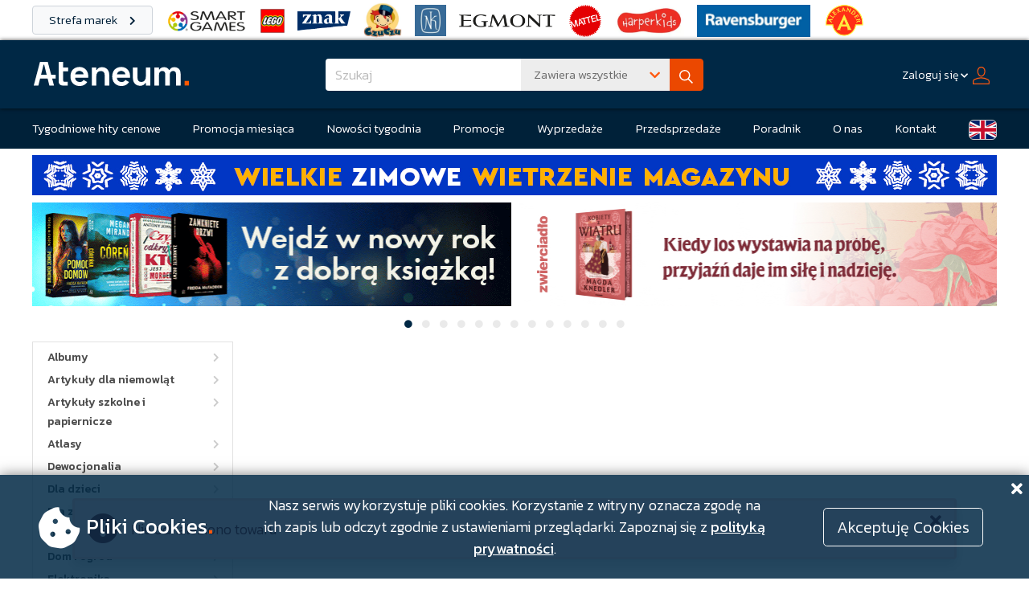

--- FILE ---
content_type: text/html; charset=ISO-8859-2
request_url: https://ateneum.net.pl/pozycja.php?id=196895
body_size: 9848
content:
<!DOCTYPE html>
<html>
    <head>
        <title>Dystrybucja Ateneum</title>
                <meta name="Keywords" content="Ateneum, dystrybucja, hurtownia książek, hurtownia podręczników, hurtownia zabawek, hurtownia gier planszowych, dystrybutor książek, dystrybutor podręczników, dystrybutor zabawek, dystrybutor gier planszowych, książki, podręczniki, gry, zabawki">
        <meta name="Description" content="Ateneum to największy polski dystrybutor książek, gier planszowych, zabawek i artykułów papierniczych. U nas znajdziesz wszystko, czego potrzebuje księgarnia, sklep branżowy czy biblioteka. Zachęcamy do zapoznania się z ofertą Ateneum!">
        <meta property="og:site_name" content="Ateneum.pl">
        <meta property="og:url" content="https://ateneum.net.pl/pozycja.php?id=196895">
        <meta property="og:title" content="Dystrybucja Ateneum">
        <meta property="og:description" content="Ateneum to największy polski dystrybutor książek, gier planszowych, zabawek i artykułów papierniczych. U nas znajdziesz wszystko, czego potrzebuje księgarnia, sklep branżowy czy biblioteka. Zachęcamy do zapoznania się z ofertą Ateneum!">
        <meta property="og:image" content="https://www.ateneum.pl/images/newBrand/ateneum_FBavatar_480x360.png">
        <meta property="og:image:secure_url" content="https://www.ateneum.pl/images/newBrand/ateneum_FBavatar_480x360.png">
        <meta property="og:image:type" content="image/jpg">
        <meta property="og:image:width" content="480">
        <meta property="og:image:height" content="360">
        <meta name="Author" content="ollafus">
        <meta http-equiv="Content-Type" content="text/html; charset=iso-8859-2">
        <link rel="apple-touch-icon" sizes="57x57" href="/images/newBrand/fawicon/apple-icon-57x57.png">
        <link rel="apple-touch-icon" sizes="60x60" href="/images/newBrand/fawicon/apple-icon-60x60.png">
        <link rel="apple-touch-icon" sizes="72x72" href="/images/newBrand/fawicon/apple-icon-72x72.png">
        <link rel="apple-touch-icon" sizes="76x76" href="/images/newBrand/fawicon/apple-icon-76x76.png">
        <link rel="apple-touch-icon" sizes="114x114" href="/images/newBrand/fawicon/apple-icon-114x114.png">
        <link rel="apple-touch-icon" sizes="120x120" href="/images/newBrand/fawicon/apple-icon-120x120.png">
        <link rel="apple-touch-icon" sizes="144x144" href="/images/newBrand/fawicon/apple-icon-144x144.png">
        <link rel="apple-touch-icon" sizes="152x152" href="/images/newBrand/fawicon/apple-icon-152x152.png">
        <link rel="apple-touch-icon" sizes="180x180" href="/images/newBrand/fawicon/apple-icon-180x180.png">
        <link rel="icon" type="image/png" sizes="192x192"  href="/images/newBrand/fawicon/android-icon-192x192.png">
        <link rel="icon" type="image/png" sizes="32x32" href="/images/newBrand/fawicon/favicon-32x32.png">
        <link rel="icon" type="image/png" sizes="96x96" href="/images/newBrand/fawicon/favicon-96x96.png">
        <link rel="icon" type="image/png" sizes="16x16" href="images/newBrand/fawicon/favicon-16x16.png">
        <link rel="manifest" href="/images/newBrand/fawicon/manifest.json">
        <meta name="msapplication-TileColor" content="#ffffff">
        <meta name="msapplication-TileImage" content="/ms-icon-144x144.png">
        <meta name="theme-color" content="#ffffff">
        <link rel="stylesheet" href="https://fonts.googleapis.com/css?family=Kanit|Kanit:100,200,300,400,500">
        <link rel="stylesheet" type="text/css" href="/fontawesome/css/all.css">
        <link rel="stylesheet" type="text/css" href="/css/jquery-ui.css">
        <link rel="stylesheet" type="text/css" href="/css/bootstrap.css?v=29">
        <link rel="stylesheet" type="text/css" href="/css/style.css?v=127">
        <script  nonce="dD2nl5hMuJKfH2Hr4DNBOw=="  src="/js/jquery-3.7.1.js"></script>
                
        <script  nonce="dD2nl5hMuJKfH2Hr4DNBOw=="  type="text/javascript" src="/js/bootstrap.bundle.js"></script>

                <script  nonce="dD2nl5hMuJKfH2Hr4DNBOw=="  type="text/javascript" src="/js/cookieAlert.js?v=3"></script>
        <script  nonce="dD2nl5hMuJKfH2Hr4DNBOw=="  type="text/javascript" src="/js/alertsLive.js?=8"></script>
        <script  nonce="dD2nl5hMuJKfH2Hr4DNBOw=="  type="text/javascript" src="/js/jquery-ui.3.min.js"></script>
        <script  nonce="dD2nl5hMuJKfH2Hr4DNBOw=="  type="text/javascript" src="/js/jquery.lazy.min.js"></script>
        <script  nonce="dD2nl5hMuJKfH2Hr4DNBOw=="  type="text/javascript" src="/js/modal.js"></script>
        <script  nonce="dD2nl5hMuJKfH2Hr4DNBOw=="  type="text/javascript" src="/js/kategorie.js?v=3"></script>
        <script  nonce="dD2nl5hMuJKfH2Hr4DNBOw=="  type="text/javascript" src="/js/mainSearch.js"></script>
        
        <script  nonce="dD2nl5hMuJKfH2Hr4DNBOw=="  type="text/javascript">
            $(function(){
                $('img.lazy').Lazy({
                    effect: "fadeIn",
                    threshold: 200,
                    onError: function(element) {
                        $(element).attr('src', '/images/no_photo.png').css('opacity', '0.15');
                    }
                });

                $('#modal1').on('click', (event) => {
                    closeModal();
                });
            });

            function repairModal(element){
                return;
            }
        </script>
        <script  nonce="dD2nl5hMuJKfH2Hr4DNBOw=="  type="text/javascript">
            jQuery(function($){
                $.datepicker.regional['pl'] = {
                    closeText: 'Zamknij',
                    prevText: '&#x3c;Poprzedni',
                    nextText: 'Następny&#x3e;',
                    currentText: 'Dziś',
                    monthNames: ['Styczeń','Luty','Marzec','Kwiecień','Maj','Czerwiec','Lipiec','Sierpień','Wrzesień','Październik','Listopad','Grudzień'],
                    monthNamesShort: ['Sty','Lu','Mar','Kw','Maj','Cze','Lip','Sie','Wrz','Pa','Lis','Gru'],
                    dayNames: ['Niedziela','Poniedziałek','Wtorek','Środa','Czwartek','Piątek','Sobota'],
                    dayNamesShort: ['Nie','Pn','Wt','Śr','Czw','Pt','So'],
                    dayNamesMin: ['N','Pn','Wt','Śr','Cz','Pt','So'],
                    weekHeader: 'Tydz',
                    dateFormat: 'dd.mm.yy',
                    firstDay: 1,
                    isRTL: false,
                    showMonthAfterYear: false,
                    yearSuffix: ''};
                $.datepicker.setDefaults($.datepicker.regional['pl']);
                });
        </script>
        <script  nonce="dD2nl5hMuJKfH2Hr4DNBOw=="  type="text/javascript">
            jQuery(document).ready(function () {

                
                var show_rozrachunki = 0;
                var html = '';
                var show_rodo_alert = 0;
                var html_rodo = '';

                if (show_rozrachunki) {
                    jQuery('#modal_rozrachunki').html('<div style="padding:30px 50px 70px 70px; text-align:left; background-color: rgba(255, 0, 0, 0.75); font-size:15px; color: #FCFCFC; font-family:arial;">' + html + '<input id="zamknij" class="zamknij" type = "button" value = "Zamknij" style="padding:10px 30px 10px 30px; font-size:12px; background-color: rgba(255, 0, 0, 0); color:#ffffff;"/></div>');
                    jQuery('#modal_rozrachunki').dialog({
                        modal: true,
                        width: 800,
                        minHeight: "auto"
                    });
                    jQuery("#modal_rozrachunki").dialog('open').siblings('.ui-dialog-titlebar').remove();
                    jQuery(".zamknij").click(function (event) {
                        jQuery('#modal_rozrachunki').dialog('close');
                    });
                } else if (show_rodo_alert) {

                    var viewportWidth = window.innerWidth - 20;
                    var viewportHeight = window.innerHeight - 20;
                    if (viewportWidth > 1000)
                        viewportWidth = 1000;
                    if (viewportHeight > 500)
                        viewportHeight = 500;

                    jQuery('#modal_rodo').html('<div style="padding:30px 50px 30px 70px; text-align:left; font-size:14px;  font-family:arial;"><input class="zamknij" type = "button" value = "Zamknij" style="padding:10px 30px 10px 30px; font-size:12px; background-color: rgba(255, 0, 0, 0);float: right;width:200px;"></br></br></br>'
                            + html_rodo + '</div>');
                    jQuery('#modal_rodo').dialog({
                        height: "auto",
                        width: viewportWidth,
                        modal: true,

                        position: {
                            my: "center",
                            at: "center",
                            of: window,
                            collision: "none"
                        }
                        , create: function (event, ui) {
                            jQuery(event.target).parent().css('position', 'fixed');
                        }

                    });
                    jQuery("#modal_rodo").dialog('open').siblings('.ui-dialog-titlebar').remove();
                    jQuery(".zamknij").click(function (event) {
                        jQuery('#modal_rodo').dialog('close');
                    });

                    var checker = document.getElementById('checkme');
                    var sendbtn = document.getElementById('zamknij');
                    checker.onchange = function () {
                        sendbtn.disabled = !this.checked;
                    };
                }

                
            });
        </script>
            </head>
    <script async src="https://www.googletagmanager.com/gtag/js?id=G-44DK2FS38Z"></script>
    <script  nonce="dD2nl5hMuJKfH2Hr4DNBOw=="  >
        window.dataLayer = window.dataLayer || [];
        function gtag(){dataLayer.push(arguments);}
        gtag('js', new Date());

        gtag('config', 'G-44DK2FS38Z');
    </script>
    <body>

        
        <div id="alert-section">

            
                <div class="alert alert-danger alert-dismissible shadow fade" role="alert">
                    <div class="alert-content fw-normal d-flex flex-row align-content-between align-items-center">
                        <div class="pe-2 alert-icon">
                                                            <i class="fas fa-exclamation-circle fa-3x"></i>
                                                    </div>

                        
                            <div class="ps-2 alert-message">
                                <p class="f-18 fw-light m-0">Nie odnaleziono towaru</p>
                            </div>

                        
                        <div class="alert-close">
                            <a class="alert-link l-14 f-20 d-block" data-bs-dismiss="alert" aria-label="Close">
                                <i class="fas fa-times"></i>
                            </a>
                        </div>
                    </div>
                </div>

            
        </div>

        <div id="modal_rozrachunki" style="font-size:12px;"></div>
        <div id="modal_rodo" style="font-size:12px;"></div>
        <div id="modal_sphinx" style="font-size:12px;"></div>
        <div id="modal_info"></div>
        <div id="modal1" class="modal"></div>
        <div class="brands-bar brands-bar-top">
            <div class="site-wrapper d-flex align-items-center mb-2">
                <a class="brand-bar-label btn btn-light" href="/strefa-marek.php">
                    Strefa marek <i class="fa fa-chevron-right"></i>
                </a>
                <a class="brand-logo-link-wrapper" href="/list.php?brand-site=smart-games&search=Smart+Games&man=10208">
                    <img class="img-fluid" src="/images/strefa-marek/smart-games/smartgames-logo_45.png">
                </a>
                <a class="brand-logo-link-wrapper" href="/list.php?brand-site=lego&man=131634">
                    <img class="img-fluid" src="/images/strefa-marek/lego/lego-logo_40.png">
                </a>
                <a class="brand-logo-link-wrapper" href="/list.php?brand-site=znak&man=9810">
                    <img class="img-fluid" src="/images/strefa-marek/znak/logo-znak-desktop.png">
                </a>
                <a class="brand-logo-link-wrapper" href="/list.php?brand-site=czu-czu&amp;man=7700">
                    <img class="img-fluid" src="/images/strefa-marek/czu-czu/czuczu_logo_mini.png" style="max-height: 45px;">
                </a>
                <a class="brand-logo-link-wrapper" href="/list.php?brand-site=nasza-ksiegarnia&man=8846">
                    <img class="img-fluid" src="/images/strefa-marek/nasza-ksiegarnia/nk-logo-mini.jpg" style="max-height: 39px;">
                </a>
                <a class="brand-logo-link-wrapper" href="/list.php?brand-site=egmont&man=7980">
                    <img class="img-fluid" src="/images/strefa-marek/egmont/egmont.png" style="max-height: 16px;">
                </a>
                <a class="brand-logo-link-wrapper" href="/list.php?brand-site=mattel&man=8712">
                    <img class="img-fluid" src="/images/strefa-marek/mattel/Mattel_logo.png" style="max-height: 40px;">
                </a>
                <a class="brand-logo-link-wrapper" href="/list.php?brand-site=harper-kids&man=33736">
                    <img class="img-fluid" src="/images/strefa-marek/harper/harper-mini-logo.png" style="max-height: 40px;">
                </a>
                <a class="brand-logo-link-wrapper" href="/list.php?brand-site=ravensburger&man=9186">
                    <img class="img-fluid" src="/images/strefa-marek/ravensburger/raven-mini-logo.jpg" style="max-height: 40px;">
                </a>
                <a class="brand-logo-link-wrapper" href="/list.php?brand-site=alexander&man=7475">
                    <img class="img-fluid" src="/images/strefa-marek/alexander/alexander-logo-mini.png" style="max-height: 48px;">
                </a>
            </div>
        </div>
        <div id="header-main">
            <div class="site-wrapper header-wrapper">
                <div class="header-side-box">
                    <a href="/index.php">
                        <img id="main-logo" alt="logo firmy" src="/img/logo.svg">
                    </a>
                </div>
                <div class="header-center-box">

                    
                        <form name="wyszukiwarka" action="/list.php" method="GET">
                            <div  id="search-box" class="w-100 position-relative">
                                <div class="dropdown input-group w-100 h-100">
                                    <input id="searchString" autocomplete="off" type="text" name="search" class="form-control border-0 no-focus-border fw-light f-17 above-dropdowns arrow-control" placeholder="Szukaj" tabindex="1">
                                    <button class="btn search-option-button search-dropdown-size border-0 text-secondary text-start fw-light no-focus-border f-15 above-dropdowns" data-bs-offset="-2,-12" type="button" data-bs-toggle="dropdown" aria-expanded="false">
                                        <span class="float-start ms-1" id="sph-match-button-text">Zawiera wszystkie</span>
                                        <span class="float-end text-primary"><i class="fas fa-chevron-down l-23"></i></span>
                                    </button>
                                    <ul class="dropdown-menu dropdown-menu-end shadow search-dropdown-size border-0 rounded-0 f-15">
                                        <div class="search-options">
                                            <li class="d-none"><a class="search-match-option dropdown-item text-secondary fw-light" data-match="all">Zawiera wszystkie</a></li>
                                            <li class=""><a class="search-match-option dropdown-item text-secondary fw-light" data-match="any">Zawiera którykolwiek</a></li>
                                            <li class=""><a class="search-match-option dropdown-item text-secondary fw-light" data-match="phrase">Zawiera frazę</a></li>
                                        </div>
                                        <li><hr class="dropdown-divider"></li>
                                        <li>
                                            <div class="form-check ms-3">
                                                <input class="form-check-input no-focus-border"  name="description" id="description-check" type="checkbox">
                                                <label class="form-check-label text-secondary fw-light f-15" for="description-check">W opisach</label>
                                            </div>
                                        </li>
                                    </ul>
                                    <button class="btn btn-primary" type="submit" id="button-addon1">
                                        <img src="/img/ico-search.svg">
                                    </button>
                                </div>
                                <div class="livesearch-dropdown shadow" style="display: none; opacity: 0;"></div>
                            </div>
                            <input id="match-mode" name="sph_match" value="all" type="hidden">
                        </form>

                    
                </div>

                
                <div class="header-side-box justify-content-end flex-nowrap">
                    <div>
                        <div class="dropdown">
                            <button class="btn text-white fw-light f-14 px-1 mx-1" id="login-dropdown-button" data-bs-toggle="dropdown" aria-expanded="false">
                                <span class="underline">Zaloguj się</span>&nbsp;<i class="fas fa-chevron-down fa-xs"></i>&nbsp;&nbsp;<img src="/img/ico-profile.svg">
                            </button>
                            <ul class="dropdown-menu shadow dropdown-menu-end bg-white border-light rounded-0 lh-base p-0 header-dropdown" aria-labelledby="login-dropdown-button">
                                <li>
                                    <div class="p-2 pt-4">
                                        <form name="logform" method="post" action="/loguj.php">
                                            <input name="user" class="form-control form-control-sm mb-2 w-100 f-16 fw-light" autocomplete="off" type="text" placeholder="login">
                                            <input name="pass" class="form-control form-control-sm mb-2 w-100 f-16 fw-light" autocomplete="off" type="password" placeholder="hasło">
                                            <a class="d-block fw-light f-14 mb-2 fw-light text-muted" href="/reminder.php">Nie pamiętam hasła</a>
                                            <button class="btn btn-primary fw-light w-100">Zaloguj się<i class="fas fa-chevron-right"></i></button>
                                            <a class="btn btn-secondary w-100 fw-light mt-2 f-14" href="/rejestracja.php">
                                                Nie masz konta?<br><strong>Zarejestruj się!</strong>
                                            </a>
                                        </form>
                                    </div>
                                </li>
                            </ul>
                        </div>
                    </div>
                </div>

                
            </div>
        </div>

        
        <div id="header">
            <div class="header-menu">
                <div class="site-wrapper">
                    <ul class="navbar-menu">
                        <li class="navbar-item">
                            <a href="/list.php?catw=4" class="navbar-link">Tygodniowe hity cenowe</a>
                        </li>
                        <li class="navbar-item">
                            <a href="/promocja-miesiaca.php" class="navbar-link">Promocja miesiąca</a>
                        </li>
                        <li class="navbar-item">
                            <a href="/list.php?catw=1154" class="navbar-link">Nowości tygodnia</a>
                        </li>
                        <li class="navbar-item">
                            <a href="/strona.php?id=26" class="navbar-link">Promocje</a>
                        </li>
                        <li class="navbar-item">
                            <a href="/strona.php?id=66" class="navbar-link">Wyprzedaże</a>
                        </li>
                        <li class="navbar-item">
                            <a href="/list.php?catw=8" class="navbar-link">Przedsprzedaże</a>
                        </li>
                        <li class="navbar-item">
                            <a href="/strona.php?id=146" class="navbar-link">Poradnik</a>
                        </li>
                        <li class="navbar-item">
                            <a href="/bio.php" class="navbar-link">O nas</a>
                        </li>
                        <li class="navbar-item">
                            <a href="/kontakt.php" class="navbar-link">Kontakt</a>
                        </li>
                        <li class="navbar-item">
                            <a href="/bio.php?lang=en" class="btn-uk-flag"></a>
                        </li>
                    </ul>
                </div>
            </div>
        </div>

        
                <div id="page-container">
            <div id="site-vertical-wrapper">

                
                    
                    <div id="additional-banners-section" class="site-wrapper">

                        
                        <div class="additional-banner-container text-center mb-2">
                            <a href="/list.php?catw=6009">
                                                                    <img src="/images/Wietrzenie-magazynu-1000x50.jpg" class="additional-banner small-screen w-100 lazy">
                                                                                                    <img src="/images/Wietrzenie-magazynu-1200x50.jpg" class="additional-banner wide-screen w-100 lazy">
                                                            </a>
                        </div>

                        
                    </div>

                    
                    
                    <div id="banner-section">
                        <div id="banner-carousel-container" class="site-wrapper">
                            <div id="banner-carousel" class="carousel slide" data-bs-ride="carousel">
                                <div class="carousel-inner">

                                    
                                                                        <div class="carousel-item active">
                                        <div class="row justify-content-center">
                                    
                                            <div class="col-6 text-center horizontal-banner-container pe-1">
                                                <a href="/list.php?sort=7&catw=6062" >
                                                    <img src="/img/load.gif" data-src="/images/bannery/ateneum_na-19_01_595x130.png" class="horizontal-banner d-inline-block w-100 lazy" alt="...">
                                                </a>
                                            </div>

                                    
                                    
                                    
                                            <div class="col-6 text-center horizontal-banner-container ps-1">
                                                <a href="/list.php?search=%B6cie%BFkami+nadziei&sph_match=all" >
                                                    <img src="/img/load.gif" data-src="/images/bannery/Kobiety_z595x130 (3).jpg" class="horizontal-banner d-inline-block w-100 lazy" alt="...">
                                                </a>
                                            </div>

                                                                            </div>
                                    </div>
                                    
                                    
                                                                        <div class="carousel-item">
                                        <div class="row justify-content-center">
                                    
                                            <div class="col-6 text-center horizontal-banner-container pe-1">
                                                <a href="/pozycja.php?id=751770" >
                                                    <img src="/img/load.gif" data-src="/images/bannery/Monolok 595 copy.png" class="horizontal-banner d-inline-block w-100 lazy" alt="...">
                                                </a>
                                            </div>

                                    
                                    
                                    
                                            <div class="col-6 text-center horizontal-banner-container ps-1">
                                                <a href="/list.php?stn=off&sort=7&man=9806&search=zielona+sowa&sph_match=all" >
                                                    <img src="/img/load.gif" data-src="/images/bannery/595_130_zs_01_26.jpg" class="horizontal-banner d-inline-block w-100 lazy" alt="...">
                                                </a>
                                            </div>

                                                                            </div>
                                    </div>
                                    
                                    
                                                                        <div class="carousel-item">
                                        <div class="row justify-content-center">
                                    
                                            <div class="col-6 text-center horizontal-banner-container pe-1">
                                                <a href="/list.php?sort=7&search=stanislaw+lubienski" >
                                                    <img src="/img/load.gif" data-src="/images/bannery/Drugie_zycie_czarnego_kota_PP_595x130.jpg" class="horizontal-banner d-inline-block w-100 lazy" alt="...">
                                                </a>
                                            </div>

                                    
                                    
                                    
                                            <div class="col-6 text-center horizontal-banner-container ps-1">
                                                <a href="/pozycja.php?id=751616" >
                                                    <img src="/img/load.gif" data-src="/images/bannery/helion-GRENLA_595x130.png" class="horizontal-banner d-inline-block w-100 lazy" alt="...">
                                                </a>
                                            </div>

                                                                            </div>
                                    </div>
                                    
                                    
                                                                        <div class="carousel-item">
                                        <div class="row justify-content-center">
                                    
                                            <div class="col-6 text-center horizontal-banner-container pe-1">
                                                <a href="/list.php?catw=6053" >
                                                    <img src="/img/load.gif" data-src="/images/bannery/RAV_Ateneum_PUZZLE_595x130_01.26.jpg" class="horizontal-banner d-inline-block w-100 lazy" alt="...">
                                                </a>
                                            </div>

                                    
                                    
                                    
                                            <div class="col-6 text-center horizontal-banner-container ps-1">
                                                <a href="/pozycja.php?id=748263" >
                                                    <img src="/img/load.gif" data-src="/images/bannery/helion-KUZMIA_banner_595x130.jpg" class="horizontal-banner d-inline-block w-100 lazy" alt="...">
                                                </a>
                                            </div>

                                                                            </div>
                                    </div>
                                    
                                    
                                                                        <div class="carousel-item">
                                        <div class="row justify-content-center">
                                    
                                            <div class="col-6 text-center horizontal-banner-container pe-1">
                                                <a href="/pozycja.php?id=743035" >
                                                    <img src="/img/load.gif" data-src="/images/bannery/odkupienie_595x130.png" class="horizontal-banner d-inline-block w-100 lazy" alt="...">
                                                </a>
                                            </div>

                                    
                                    
                                    
                                            <div class="col-6 text-center horizontal-banner-container ps-1">
                                                <a href="/list.php?search=Precelek&sph_match=all" >
                                                    <img src="/img/load.gif" data-src="/images/bannery/Precelki_KS_595x130.jpg" class="horizontal-banner d-inline-block w-100 lazy" alt="...">
                                                </a>
                                            </div>

                                                                            </div>
                                    </div>
                                    
                                    
                                                                        <div class="carousel-item">
                                        <div class="row justify-content-center">
                                    
                                            <div class="col-6 text-center horizontal-banner-container pe-1">
                                                <a href="/list.php?catw=212" >
                                                    <img src="/img/load.gif" data-src="/images/bannery/molom dzien babci.jpg" class="horizontal-banner d-inline-block w-100 lazy" alt="...">
                                                </a>
                                            </div>

                                    
                                    
                                    
                                            <div class="col-6 text-center horizontal-banner-container ps-1">
                                                <a href="/list.php?sort=7&man=168203&search=nhg&sph_match=all" >
                                                    <img src="/img/load.gif" data-src="/images/bannery/baner Lego NHG.jpg" class="horizontal-banner d-inline-block w-100 lazy" alt="...">
                                                </a>
                                            </div>

                                                                            </div>
                                    </div>
                                    
                                    
                                                                        <div class="carousel-item">
                                        <div class="row justify-content-center">
                                    
                                            <div class="col-6 text-center horizontal-banner-container pe-1">
                                                <a href="/pozycja.php?id=749354" >
                                                    <img src="/img/load.gif" data-src="/images/bannery/wilki.png" class="horizontal-banner d-inline-block w-100 lazy" alt="...">
                                                </a>
                                            </div>

                                    
                                    
                                    
                                            <div class="col-6 text-center horizontal-banner-container ps-1">
                                                <a href="/pozycja.php?id=746172" >
                                                    <img src="/img/load.gif" data-src="/images/bannery/kropla.jpg" class="horizontal-banner d-inline-block w-100 lazy" alt="...">
                                                </a>
                                            </div>

                                                                            </div>
                                    </div>
                                    
                                    
                                                                        <div class="carousel-item">
                                        <div class="row justify-content-center">
                                    
                                            <div class="col-6 text-center horizontal-banner-container pe-1">
                                                <a href="/pozycja.php?id=726902" >
                                                    <img src="/img/load.gif" data-src="/images/bannery/migracja_595x130.png" class="horizontal-banner d-inline-block w-100 lazy" alt="...">
                                                </a>
                                            </div>

                                    
                                    
                                    
                                            <div class="col-6 text-center horizontal-banner-container ps-1">
                                                <a href="/pozycja.php?id=749354" >
                                                    <img src="/img/load.gif" data-src="/images/bannery/wilki.png" class="horizontal-banner d-inline-block w-100 lazy" alt="...">
                                                </a>
                                            </div>

                                                                            </div>
                                    </div>
                                    
                                    
                                                                        <div class="carousel-item">
                                        <div class="row justify-content-center">
                                    
                                            <div class="col-6 text-center horizontal-banner-container pe-1">
                                                <a href="/pozycja.php?id=747914" >
                                                    <img src="/img/load.gif" data-src="/images/bannery/baltyk.jpg" class="horizontal-banner d-inline-block w-100 lazy" alt="...">
                                                </a>
                                            </div>

                                    
                                    
                                    
                                            <div class="col-6 text-center horizontal-banner-container ps-1">
                                                <a href="/list.php?man=174219" >
                                                    <img src="/img/load.gif" data-src="/images/bannery/rebel rose.jpg" class="horizontal-banner d-inline-block w-100 lazy" alt="...">
                                                </a>
                                            </div>

                                                                            </div>
                                    </div>
                                    
                                    
                                                                        <div class="carousel-item">
                                        <div class="row justify-content-center">
                                    
                                            <div class="col-6 text-center horizontal-banner-container pe-1">
                                                <a href="/pozycja.php?id=745461" >
                                                    <img src="/img/load.gif" data-src="/images/bannery/595 a swiat trwa.png" class="horizontal-banner d-inline-block w-100 lazy" alt="...">
                                                </a>
                                            </div>

                                    
                                    
                                    
                                            <div class="col-6 text-center horizontal-banner-container ps-1">
                                                <a href="/list.php?catw=6016" >
                                                    <img src="/img/load.gif" data-src="/images/bannery/Spektrum-01.12.jpg" class="horizontal-banner d-inline-block w-100 lazy" alt="...">
                                                </a>
                                            </div>

                                                                            </div>
                                    </div>
                                    
                                    
                                                                        <div class="carousel-item">
                                        <div class="row justify-content-center">
                                    
                                            <div class="col-6 text-center horizontal-banner-container pe-1">
                                                <a href="/list.php?sort=7&stn=off&man=9441&search=laprus&sph_match=boolean" >
                                                    <img src="/img/load.gif" data-src="/images/bannery/Czarowne_595x130 kopia.png" class="horizontal-banner d-inline-block w-100 lazy" alt="...">
                                                </a>
                                            </div>

                                    
                                    
                                    
                                            <div class="col-6 text-center horizontal-banner-container ps-1">
                                                <a href="/list.php?stn=on&sort=7&man=9329&search=smak+s%B3owa&sph_match=all" >
                                                    <img src="/img/load.gif" data-src="/images/bannery/historia sztuki 595 x 130 px.png" class="horizontal-banner d-inline-block w-100 lazy" alt="...">
                                                </a>
                                            </div>

                                                                            </div>
                                    </div>
                                    
                                    
                                                                        <div class="carousel-item">
                                        <div class="row justify-content-center">
                                    
                                            <div class="col-6 text-center horizontal-banner-container pe-1">
                                                <a href="/list.php?stn=on&search=copernicus&sph_match=all" >
                                                    <img src="/img/load.gif" data-src="/images/bannery/CCPress_Ateneum_Ksiezyc_Stymulowani_595x130.jpg" class="horizontal-banner d-inline-block w-100 lazy" alt="...">
                                                </a>
                                            </div>

                                    
                                    
                                    
                                            <div class="col-6 text-center horizontal-banner-container ps-1">
                                                <a href="/list.php?catw=865" >
                                                    <img src="/img/load.gif" data-src="/images/bannery/helion-megarabat_banner_450x100.jpg" class="horizontal-banner d-inline-block w-100 lazy" alt="...">
                                                </a>
                                            </div>

                                                                            </div>
                                    </div>
                                    
                                    
                                                                        <div class="carousel-item">
                                        <div class="row justify-content-center">
                                    
                                            <div class="col-6 text-center horizontal-banner-container pe-1">
                                                <a href="https://www.rynekzabawek.pl/" target="_blank">
                                                    <img src="/img/load.gif" data-src="/images/bannery/baner_595_130_09_2024.jpg" class="horizontal-banner d-inline-block w-100 lazy" alt="...">
                                                </a>
                                            </div>

                                                                            </div>
                                    </div>
                                    
                                    
                                </div>
                                <div class="carousel-indicators my-2">

                                    
                                    <button type="button" data-bs-target="#banner-carousel" data-bs-slide-to="0" class="btn btn-sm no-focus-border active" aria-label="Slide 1">
                                        <i class="fas fa-circle"></i>
                                    </button>

                                    
                                    <button type="button" data-bs-target="#banner-carousel" data-bs-slide-to="1" class="btn btn-sm no-focus-border" aria-label="Slide 2">
                                        <i class="fas fa-circle"></i>
                                    </button>

                                    
                                    <button type="button" data-bs-target="#banner-carousel" data-bs-slide-to="2" class="btn btn-sm no-focus-border" aria-label="Slide 3">
                                        <i class="fas fa-circle"></i>
                                    </button>

                                    
                                    <button type="button" data-bs-target="#banner-carousel" data-bs-slide-to="3" class="btn btn-sm no-focus-border" aria-label="Slide 4">
                                        <i class="fas fa-circle"></i>
                                    </button>

                                    
                                    <button type="button" data-bs-target="#banner-carousel" data-bs-slide-to="4" class="btn btn-sm no-focus-border" aria-label="Slide 5">
                                        <i class="fas fa-circle"></i>
                                    </button>

                                    
                                    <button type="button" data-bs-target="#banner-carousel" data-bs-slide-to="5" class="btn btn-sm no-focus-border" aria-label="Slide 6">
                                        <i class="fas fa-circle"></i>
                                    </button>

                                    
                                    <button type="button" data-bs-target="#banner-carousel" data-bs-slide-to="6" class="btn btn-sm no-focus-border" aria-label="Slide 7">
                                        <i class="fas fa-circle"></i>
                                    </button>

                                    
                                    <button type="button" data-bs-target="#banner-carousel" data-bs-slide-to="7" class="btn btn-sm no-focus-border" aria-label="Slide 8">
                                        <i class="fas fa-circle"></i>
                                    </button>

                                    
                                    <button type="button" data-bs-target="#banner-carousel" data-bs-slide-to="8" class="btn btn-sm no-focus-border" aria-label="Slide 9">
                                        <i class="fas fa-circle"></i>
                                    </button>

                                    
                                    <button type="button" data-bs-target="#banner-carousel" data-bs-slide-to="9" class="btn btn-sm no-focus-border" aria-label="Slide 10">
                                        <i class="fas fa-circle"></i>
                                    </button>

                                    
                                    <button type="button" data-bs-target="#banner-carousel" data-bs-slide-to="10" class="btn btn-sm no-focus-border" aria-label="Slide 11">
                                        <i class="fas fa-circle"></i>
                                    </button>

                                    
                                    <button type="button" data-bs-target="#banner-carousel" data-bs-slide-to="11" class="btn btn-sm no-focus-border" aria-label="Slide 12">
                                        <i class="fas fa-circle"></i>
                                    </button>

                                    
                                    <button type="button" data-bs-target="#banner-carousel" data-bs-slide-to="12" class="btn btn-sm no-focus-border" aria-label="Slide 13">
                                        <i class="fas fa-circle"></i>
                                    </button>

                                    
                                </div>
                            </div>
                        </div>
                    </div>

                    
                
                <div id="site-main" class="site-wrapper mb-4">

                    
                    <div id="left-menu">

                        
                        <div id="category-tree" class="mb-2">

                            
                            <div class="category-box" id="category-1" data-id="1">
                                <a class="category-box-left category-link text-decoration-none category-link text-decoration-none" href="list.php?cat=1">Albumy</a>

                                
                                <a class="category-box-right plus-minus" id="category-trigger-1" data-lvl="1" data-state="unloaded">
                                    <i class="fas fa-chevron-right"></i>
                                </a>

                                
                                <div class="clearfix"></div>
                            </div>

                            
                            <div class="category-children-1" id="category-children-1" style="display: none;">

                                
                            </div>

                            
                            
                            <div class="category-box" id="category-2" data-id="2">
                                <a class="category-box-left category-link text-decoration-none category-link text-decoration-none" href="list.php?cat=2">Artykuły dla niemowląt</a>

                                
                                <a class="category-box-right plus-minus" id="category-trigger-2" data-lvl="1" data-state="unloaded">
                                    <i class="fas fa-chevron-right"></i>
                                </a>

                                
                                <div class="clearfix"></div>
                            </div>

                            
                            <div class="category-children-1" id="category-children-2" style="display: none;">

                                
                            </div>

                            
                            
                            <div class="category-box" id="category-3" data-id="3">
                                <a class="category-box-left category-link text-decoration-none category-link text-decoration-none" href="list.php?cat=3">Artykuły szkolne i papiernicze</a>

                                
                                <a class="category-box-right plus-minus" id="category-trigger-3" data-lvl="1" data-state="unloaded">
                                    <i class="fas fa-chevron-right"></i>
                                </a>

                                
                                <div class="clearfix"></div>
                            </div>

                            
                            <div class="category-children-1" id="category-children-3" style="display: none;">

                                
                            </div>

                            
                            
                            <div class="category-box" id="category-4" data-id="4">
                                <a class="category-box-left category-link text-decoration-none category-link text-decoration-none" href="list.php?cat=4">Atlasy</a>

                                
                                <a class="category-box-right plus-minus" id="category-trigger-4" data-lvl="1" data-state="unloaded">
                                    <i class="fas fa-chevron-right"></i>
                                </a>

                                
                                <div class="clearfix"></div>
                            </div>

                            
                            <div class="category-children-1" id="category-children-4" style="display: none;">

                                
                            </div>

                            
                            
                            <div class="category-box" id="category-2442" data-id="2442">
                                <a class="category-box-left category-link text-decoration-none category-link text-decoration-none" href="list.php?cat=2442">Dewocjonalia</a>

                                
                                <a class="category-box-right plus-minus" id="category-trigger-2442" data-lvl="1" data-state="unloaded">
                                    <i class="fas fa-chevron-right"></i>
                                </a>

                                
                                <div class="clearfix"></div>
                            </div>

                            
                            <div class="category-children-1" id="category-children-2442" style="display: none;">

                                
                            </div>

                            
                            
                            <div class="category-box" id="category-5" data-id="5">
                                <a class="category-box-left category-link text-decoration-none category-link text-decoration-none" href="list.php?cat=5">Dla dzieci</a>

                                
                                <a class="category-box-right plus-minus" id="category-trigger-5" data-lvl="1" data-state="unloaded">
                                    <i class="fas fa-chevron-right"></i>
                                </a>

                                
                                <div class="clearfix"></div>
                            </div>

                            
                            <div class="category-children-1" id="category-children-5" style="display: none;">

                                
                            </div>

                            
                            
                            <div class="category-box" id="category-2186" data-id="2186">
                                <a class="category-box-left category-link text-decoration-none category-link text-decoration-none" href="list.php?cat=2186">Dla zwierząt</a>

                                
                                <a class="category-box-right plus-minus" id="category-trigger-2186" data-lvl="1" data-state="unloaded">
                                    <i class="fas fa-chevron-right"></i>
                                </a>

                                
                                <div class="clearfix"></div>
                            </div>

                            
                            <div class="category-children-1" id="category-children-2186" style="display: none;">

                                
                            </div>

                            
                            
                            <div class="category-box" id="category-6" data-id="6">
                                <a class="category-box-left category-link text-decoration-none category-link text-decoration-none" href="list.php?cat=6">Do nauki zawodu</a>

                                
                                <a class="category-box-right plus-minus" id="category-trigger-6" data-lvl="1" data-state="unloaded">
                                    <i class="fas fa-chevron-right"></i>
                                </a>

                                
                                <div class="clearfix"></div>
                            </div>

                            
                            <div class="category-children-1" id="category-children-6" style="display: none;">

                                
                            </div>

                            
                            
                            <div class="category-box" id="category-2277" data-id="2277">
                                <a class="category-box-left category-link text-decoration-none category-link text-decoration-none" href="list.php?cat=2277">Dom i ogród</a>

                                
                                <a class="category-box-right plus-minus" id="category-trigger-2277" data-lvl="1" data-state="unloaded">
                                    <i class="fas fa-chevron-right"></i>
                                </a>

                                
                                <div class="clearfix"></div>
                            </div>

                            
                            <div class="category-children-1" id="category-children-2277" style="display: none;">

                                
                            </div>

                            
                            
                            <div class="category-box" id="category-2253" data-id="2253">
                                <a class="category-box-left category-link text-decoration-none category-link text-decoration-none" href="list.php?cat=2253">Elektronika</a>

                                
                                <a class="category-box-right plus-minus" id="category-trigger-2253" data-lvl="1" data-state="unloaded">
                                    <i class="fas fa-chevron-right"></i>
                                </a>

                                
                                <div class="clearfix"></div>
                            </div>

                            
                            <div class="category-children-1" id="category-children-2253" style="display: none;">

                                
                            </div>

                            
                            
                            <div class="category-box" id="category-7" data-id="7">
                                <a class="category-box-left category-link text-decoration-none category-link text-decoration-none" href="list.php?cat=7">Encyklopedie</a>

                                
                                <a class="category-box-right plus-minus" id="category-trigger-7" data-lvl="1" data-state="unloaded">
                                    <i class="fas fa-chevron-right"></i>
                                </a>

                                
                                <div class="clearfix"></div>
                            </div>

                            
                            <div class="category-children-1" id="category-children-7" style="display: none;">

                                
                            </div>

                            
                            
                            <div class="category-box" id="category-8" data-id="8">
                                <a class="category-box-left category-link text-decoration-none category-link text-decoration-none" href="list.php?cat=8">Gry</a>

                                
                                <a class="category-box-right plus-minus" id="category-trigger-8" data-lvl="1" data-state="unloaded">
                                    <i class="fas fa-chevron-right"></i>
                                </a>

                                
                                <div class="clearfix"></div>
                            </div>

                            
                            <div class="category-children-1" id="category-children-8" style="display: none;">

                                
                            </div>

                            
                            
                            <div class="category-box" id="category-9" data-id="9">
                                <a class="category-box-left category-link text-decoration-none category-link text-decoration-none" href="list.php?cat=9">Języki obce</a>

                                
                                <a class="category-box-right plus-minus" id="category-trigger-9" data-lvl="1" data-state="unloaded">
                                    <i class="fas fa-chevron-right"></i>
                                </a>

                                
                                <div class="clearfix"></div>
                            </div>

                            
                            <div class="category-children-1" id="category-children-9" style="display: none;">

                                
                            </div>

                            
                            
                            <div class="category-box" id="category-10" data-id="10">
                                <a class="category-box-left category-link text-decoration-none category-link text-decoration-none" href="list.php?cat=10">Kalendarze</a>

                                
                                <a class="category-box-right plus-minus" id="category-trigger-10" data-lvl="1" data-state="unloaded">
                                    <i class="fas fa-chevron-right"></i>
                                </a>

                                
                                <div class="clearfix"></div>
                            </div>

                            
                            <div class="category-children-1" id="category-children-10" style="display: none;">

                                
                            </div>

                            
                            
                            <div class="category-box" id="category-1525" data-id="1525">
                                <a class="category-box-left category-link text-decoration-none category-link text-decoration-none" href="list.php?cat=1525">Karnety i pocztówki</a>

                                
                                <a class="category-box-right plus-minus" id="category-trigger-1525" data-lvl="1" data-state="unloaded">
                                    <i class="fas fa-chevron-right"></i>
                                </a>

                                
                                <div class="clearfix"></div>
                            </div>

                            
                            <div class="category-children-1" id="category-children-1525" style="display: none;">

                                
                            </div>

                            
                            
                            <div class="category-box" id="category-11" data-id="11">
                                <a class="category-box-left category-link text-decoration-none category-link text-decoration-none" href="list.php?cat=11">Kodeksy</a>

                                
                                <a class="category-box-right plus-minus" id="category-trigger-11" data-lvl="1" data-state="unloaded">
                                    <i class="fas fa-chevron-right"></i>
                                </a>

                                
                                <div class="clearfix"></div>
                            </div>

                            
                            <div class="category-children-1" id="category-children-11" style="display: none;">

                                
                            </div>

                            
                            
                            <div class="category-box" id="category-12" data-id="12">
                                <a class="category-box-left category-link text-decoration-none category-link text-decoration-none" href="list.php?cat=12">Komiksy</a>

                                
                                <a class="category-box-right plus-minus" id="category-trigger-12" data-lvl="1" data-state="unloaded">
                                    <i class="fas fa-chevron-right"></i>
                                </a>

                                
                                <div class="clearfix"></div>
                            </div>

                            
                            <div class="category-children-1" id="category-children-12" style="display: none;">

                                
                            </div>

                            
                            
                            <div class="category-box" id="category-2198" data-id="2198">
                                <a class="category-box-left category-link text-decoration-none category-link text-decoration-none" href="list.php?cat=2198">LEGO&reg;</a>

                                
                                <a class="category-box-right plus-minus" id="category-trigger-2198" data-lvl="1" data-state="unloaded">
                                    <i class="fas fa-chevron-right"></i>
                                </a>

                                
                                <div class="clearfix"></div>
                            </div>

                            
                            <div class="category-children-1" id="category-children-2198" style="display: none;">

                                
                            </div>

                            
                            
                            <div class="category-box" id="category-14" data-id="14">
                                <a class="category-box-left category-link text-decoration-none category-link text-decoration-none" href="list.php?cat=14">Lektury</a>

                                
                                <a class="category-box-right plus-minus" id="category-trigger-14" data-lvl="1" data-state="unloaded">
                                    <i class="fas fa-chevron-right"></i>
                                </a>

                                
                                <div class="clearfix"></div>
                            </div>

                            
                            <div class="category-children-1" id="category-children-14" style="display: none;">

                                
                            </div>

                            
                            
                            <div class="category-box" id="category-15" data-id="15">
                                <a class="category-box-left category-link text-decoration-none category-link text-decoration-none" href="list.php?cat=15">Literatura</a>

                                
                                <a class="category-box-right plus-minus" id="category-trigger-15" data-lvl="1" data-state="unloaded">
                                    <i class="fas fa-chevron-right"></i>
                                </a>

                                
                                <div class="clearfix"></div>
                            </div>

                            
                            <div class="category-children-1" id="category-children-15" style="display: none;">

                                
                            </div>

                            
                            
                            <div class="category-box" id="category-1646" data-id="1646">
                                <a class="category-box-left category-link text-decoration-none category-link text-decoration-none" href="list.php?cat=1646">Literatura obcojęzyczna</a>

                                
                                <a class="category-box-right plus-minus" id="category-trigger-1646" data-lvl="1" data-state="unloaded">
                                    <i class="fas fa-chevron-right"></i>
                                </a>

                                
                                <div class="clearfix"></div>
                            </div>

                            
                            <div class="category-children-1" id="category-children-1646" style="display: none;">

                                
                            </div>

                            
                            
                            <div class="category-box" id="category-16" data-id="16">
                                <a class="category-box-left category-link text-decoration-none category-link text-decoration-none" href="list.php?cat=16">Logopedia i pedagogika</a>

                                
                                <a class="category-box-right plus-minus" id="category-trigger-16" data-lvl="1" data-state="unloaded">
                                    <i class="fas fa-chevron-right"></i>
                                </a>

                                
                                <div class="clearfix"></div>
                            </div>

                            
                            <div class="category-children-1" id="category-children-16" style="display: none;">

                                
                            </div>

                            
                            
                            <div class="category-box" id="category-17" data-id="17">
                                <a class="category-box-left category-link text-decoration-none category-link text-decoration-none" href="list.php?cat=17">Modelarstwo</a>

                                
                                <a class="category-box-right plus-minus" id="category-trigger-17" data-lvl="1" data-state="unloaded">
                                    <i class="fas fa-chevron-right"></i>
                                </a>

                                
                                <div class="clearfix"></div>
                            </div>

                            
                            <div class="category-children-1" id="category-children-17" style="display: none;">

                                
                            </div>

                            
                            
                            <div class="category-box" id="category-18" data-id="18">
                                <a class="category-box-left category-link text-decoration-none category-link text-decoration-none" href="list.php?cat=18">Multimedia</a>

                                
                                <a class="category-box-right plus-minus" id="category-trigger-18" data-lvl="1" data-state="unloaded">
                                    <i class="fas fa-chevron-right"></i>
                                </a>

                                
                                <div class="clearfix"></div>
                            </div>

                            
                            <div class="category-children-1" id="category-children-18" style="display: none;">

                                
                            </div>

                            
                            
                            <div class="category-box" id="category-19" data-id="19">
                                <a class="category-box-left category-link text-decoration-none category-link text-decoration-none" href="list.php?cat=19">Oferta Nagrodowa</a>

                                
                                <a class="category-box-right plus-minus" id="category-trigger-19" data-lvl="1" data-state="unloaded">
                                    <i class="fas fa-chevron-right"></i>
                                </a>

                                
                                <div class="clearfix"></div>
                            </div>

                            
                            <div class="category-children-1" id="category-children-19" style="display: none;">

                                
                            </div>

                            
                            
                            <div class="category-box" id="category-20" data-id="20">
                                <a class="category-box-left category-link text-decoration-none category-link text-decoration-none" href="list.php?cat=20">Oferta Świąteczna</a>

                                
                                <a class="category-box-right plus-minus" id="category-trigger-20" data-lvl="1" data-state="unloaded">
                                    <i class="fas fa-chevron-right"></i>
                                </a>

                                
                                <div class="clearfix"></div>
                            </div>

                            
                            <div class="category-children-1" id="category-children-20" style="display: none;">

                                
                            </div>

                            
                            
                            <div class="category-box" id="category-1682" data-id="1682">
                                <a class="category-box-left category-link text-decoration-none category-link text-decoration-none" href="list.php?cat=1682">Party</a>

                                
                                <a class="category-box-right plus-minus" id="category-trigger-1682" data-lvl="1" data-state="unloaded">
                                    <i class="fas fa-chevron-right"></i>
                                </a>

                                
                                <div class="clearfix"></div>
                            </div>

                            
                            <div class="category-children-1" id="category-children-1682" style="display: none;">

                                
                            </div>

                            
                            
                            <div class="category-box" id="category-22" data-id="22">
                                <a class="category-box-left category-link text-decoration-none category-link text-decoration-none" href="list.php?cat=22">Podręczniki</a>

                                
                                <a class="category-box-right plus-minus" id="category-trigger-22" data-lvl="1" data-state="unloaded">
                                    <i class="fas fa-chevron-right"></i>
                                </a>

                                
                                <div class="clearfix"></div>
                            </div>

                            
                            <div class="category-children-1" id="category-children-22" style="display: none;">

                                
                            </div>

                            
                            
                            <div class="category-box" id="category-23" data-id="23">
                                <a class="category-box-left category-link text-decoration-none category-link text-decoration-none" href="list.php?cat=23">Podręczniki akademickie</a>

                                
                                <a class="category-box-right plus-minus" id="category-trigger-23" data-lvl="1" data-state="unloaded">
                                    <i class="fas fa-chevron-right"></i>
                                </a>

                                
                                <div class="clearfix"></div>
                            </div>

                            
                            <div class="category-children-1" id="category-children-23" style="display: none;">

                                
                            </div>

                            
                            
                            <div class="category-box" id="category-24" data-id="24">
                                <a class="category-box-left category-link text-decoration-none category-link text-decoration-none" href="list.php?cat=24">Podróże</a>

                                
                                <a class="category-box-right plus-minus" id="category-trigger-24" data-lvl="1" data-state="unloaded">
                                    <i class="fas fa-chevron-right"></i>
                                </a>

                                
                                <div class="clearfix"></div>
                            </div>

                            
                            <div class="category-children-1" id="category-children-24" style="display: none;">

                                
                            </div>

                            
                            
                            <div class="category-box" id="category-25" data-id="25">
                                <a class="category-box-left category-link text-decoration-none category-link text-decoration-none" href="list.php?cat=25">Pomoce edukacyjne</a>

                                
                                <a class="category-box-right plus-minus" id="category-trigger-25" data-lvl="1" data-state="unloaded">
                                    <i class="fas fa-chevron-right"></i>
                                </a>

                                
                                <div class="clearfix"></div>
                            </div>

                            
                            <div class="category-children-1" id="category-children-25" style="display: none;">

                                
                            </div>

                            
                            
                            <div class="category-box" id="category-26" data-id="26">
                                <a class="category-box-left category-link text-decoration-none category-link text-decoration-none" href="list.php?cat=26">Poradniki metodyczne</a>

                                
                                <a class="category-box-right plus-minus" id="category-trigger-26" data-lvl="1" data-state="unloaded">
                                    <i class="fas fa-chevron-right"></i>
                                </a>

                                
                                <div class="clearfix"></div>
                            </div>

                            
                            <div class="category-children-1" id="category-children-26" style="display: none;">

                                
                            </div>

                            
                            
                            <div class="category-box" id="category-1392" data-id="1392">
                                <a class="category-box-left category-link text-decoration-none category-link text-decoration-none" href="list.php?cat=1392">Prasa</a>

                                
                                <a class="category-box-right plus-minus" id="category-trigger-1392" data-lvl="1" data-state="unloaded">
                                    <i class="fas fa-chevron-right"></i>
                                </a>

                                
                                <div class="clearfix"></div>
                            </div>

                            
                            <div class="category-children-1" id="category-children-1392" style="display: none;">

                                
                            </div>

                            
                            
                            <div class="category-box" id="category-27" data-id="27">
                                <a class="category-box-left category-link text-decoration-none category-link text-decoration-none" href="list.php?cat=27">Prawo Jazdy</a>

                                
                                <div class="clearfix"></div>
                            </div>

                            
                            
                            <div class="category-box" id="category-28" data-id="28">
                                <a class="category-box-left category-link text-decoration-none category-link text-decoration-none" href="list.php?cat=28">Słowniki</a>

                                
                                <a class="category-box-right plus-minus" id="category-trigger-28" data-lvl="1" data-state="unloaded">
                                    <i class="fas fa-chevron-right"></i>
                                </a>

                                
                                <div class="clearfix"></div>
                            </div>

                            
                            <div class="category-children-1" id="category-children-28" style="display: none;">

                                
                            </div>

                            
                            
                            <div class="category-box" id="category-1894" data-id="1894">
                                <a class="category-box-left category-link text-decoration-none category-link text-decoration-none" href="list.php?cat=1894">Sport i rekreacja</a>

                                
                                <a class="category-box-right plus-minus" id="category-trigger-1894" data-lvl="1" data-state="unloaded">
                                    <i class="fas fa-chevron-right"></i>
                                </a>

                                
                                <div class="clearfix"></div>
                            </div>

                            
                            <div class="category-children-1" id="category-children-1894" style="display: none;">

                                
                            </div>

                            
                            
                            <div class="category-box" id="category-1608" data-id="1608">
                                <a class="category-box-left category-link text-decoration-none category-link text-decoration-none" href="list.php?cat=1608">Tekstylia</a>

                                
                                <a class="category-box-right plus-minus" id="category-trigger-1608" data-lvl="1" data-state="unloaded">
                                    <i class="fas fa-chevron-right"></i>
                                </a>

                                
                                <div class="clearfix"></div>
                            </div>

                            
                            <div class="category-children-1" id="category-children-1608" style="display: none;">

                                
                            </div>

                            
                            
                            <div class="category-box" id="category-29" data-id="29">
                                <a class="category-box-left category-link text-decoration-none category-link text-decoration-none" href="list.php?cat=29">Upominki</a>

                                
                                <a class="category-box-right plus-minus" id="category-trigger-29" data-lvl="1" data-state="unloaded">
                                    <i class="fas fa-chevron-right"></i>
                                </a>

                                
                                <div class="clearfix"></div>
                            </div>

                            
                            <div class="category-children-1" id="category-children-29" style="display: none;">

                                
                            </div>

                            
                            
                            <div class="category-box" id="category-30" data-id="30">
                                <a class="category-box-left category-link text-decoration-none category-link text-decoration-none" href="list.php?cat=30">Zabawki</a>

                                
                                <a class="category-box-right plus-minus" id="category-trigger-30" data-lvl="1" data-state="unloaded">
                                    <i class="fas fa-chevron-right"></i>
                                </a>

                                
                                <div class="clearfix"></div>
                            </div>

                            
                            <div class="category-children-1" id="category-children-30" style="display: none;">

                                
                            </div>

                            
                            
                        </div>

                        
                        
                        <div id="news-menu" class="mb-2">
                            <div class="card rounded-0 border-secondary">
                                <div class="card-header text-center fw-normal f-20 py-3 bg-primary rounded-0 text-white">
                                    <p class="text-white f-26 mb-0">AKTUALNOŚCI</p>
                                </div>
                                <div class="card-body p-3">
                                    <div class="news-box mb-3">

                                        
                                        <div class="mb-2">
                                            <p class="f-14 text-muted mb-0">23-01-2026</p>
                                            <a href="/archwiad.php?id=2395#akt2395">
                                                <p class="f-14 text-black btn-link text-decoration-underline mb-0">Zwrot - Wydawnictwo Espe i Emocje Plus Minus</p>
                                            </a>
                                        </div>

                                        
                                        <div class="mb-2">
                                            <p class="f-14 text-muted mb-0">20-01-2026</p>
                                            <a href="/archwiad.php?id=2394#akt2394">
                                                <p class="f-14 text-black btn-link text-decoration-underline mb-0">Oferta dotacyjna WSiP</p>
                                            </a>
                                        </div>

                                        
                                    </div>
                                    <a class="fw-bold text-black f-14 btn-link mt-3" href="/archwiad.php">Zobacz więcej <i class="fas fa-chevron-right"></i></a>
                                </div>
                            </div>
                        </div>

                        
                        
                        <div id="left-benners" class="mb-2">

                            
                            <div class="text-center vartical-banner-container mb-2">
                                <a href="/archwydaw.php">
                                    <img class="w-100 vartical-banner d-inline-block lazy" src="/img/load.gif"  data-src="/images/bannery/ate-nowipartnerzy_250x150.jpg">
                                </a>
                            </div>

                            
                            <div class="text-center vartical-banner-container mb-2">
                                <a href="/wylacznosci.php">
                                    <img class="w-100 vartical-banner d-inline-block lazy" src="/img/load.gif"  data-src="/images/bannery/wylacznosci250.png">
                                </a>
                            </div>

                            
                            <div class="text-center vartical-banner-container mb-2">
                                <a href="/list.php?sort=7&catw=6052">
                                    <img class="w-100 vartical-banner d-inline-block lazy" src="/img/load.gif"  data-src="/images/bannery/ATENEUM 250x300_wyprz.jpg">
                                </a>
                            </div>

                            
                            <div class="text-center vartical-banner-container mb-2">
                                <a href="/list.php?sort=7&catw=6061">
                                    <img class="w-100 vartical-banner d-inline-block lazy" src="/img/load.gif"  data-src="/images/bannery/baner_Przewodniki na zime_250x300.jpg">
                                </a>
                            </div>

                            
                            <div class="text-center vartical-banner-container mb-2">
                                <a href="/pozycja.php?id=749485">
                                    <img class="w-100 vartical-banner d-inline-block lazy" src="/img/load.gif"  data-src="/images/bannery/dzikie lapy.jpg">
                                </a>
                            </div>

                            
                            <div class="text-center vartical-banner-container mb-2">
                                <a href="/list.php?sort=7&catw=6057">
                                    <img class="w-100 vartical-banner d-inline-block lazy" src="/img/load.gif"  data-src="/images/bannery/koci-domek-Gabi_250x300.jpg">
                                </a>
                            </div>

                            
                            <div class="text-center vartical-banner-container mb-2">
                                <a href="/list.php?sort=7&catw=6056">
                                    <img class="w-100 vartical-banner d-inline-block lazy" src="/img/load.gif"  data-src="/images/bannery/ATENEUM_banner_wyprzedaz.jpg">
                                </a>
                            </div>

                            
                            <div class="text-center vartical-banner-container mb-2">
                                <a href="/list.php?sort=7&catw=6054">
                                    <img class="w-100 vartical-banner d-inline-block lazy" src="/img/load.gif"  data-src="/images/bannery/od-kiedy-jestem-babcia_250x300.jpg">
                                </a>
                            </div>

                            
                            <div class="text-center vartical-banner-container mb-2">
                                <a href="/pozycja.php?id=747561">
                                    <img class="w-100 vartical-banner d-inline-block lazy" src="/img/load.gif"  data-src="/images/bannery/van_bosz.jpg">
                                </a>
                            </div>

                            
                            <div class="text-center vartical-banner-container mb-2">
                                <a href="/pozycja.php?id=744258">
                                    <img class="w-100 vartical-banner d-inline-block lazy" src="/img/load.gif"  data-src="/images/bannery/boleyn_250x300.jpg">
                                </a>
                            </div>

                            
                            <div class="text-center vartical-banner-container mb-2">
                                <a href="/list.php?sort=7&catw=6049">
                                    <img class="w-100 vartical-banner d-inline-block lazy" src="/img/load.gif"  data-src="/images/bannery/minecraft_swiateczne-inspiracje_250x300.jpg">
                                </a>
                            </div>

                            
                            <div class="text-center vartical-banner-container mb-2">
                                <a href="/list.php?sort=7&catw=6038">
                                    <img class="w-100 vartical-banner d-inline-block lazy" src="/img/load.gif"  data-src="/images/bannery/DD_250x300.jpg">
                                </a>
                            </div>

                            
                            <div class="text-center vartical-banner-container mb-2">
                                <a href="/pozycja.php?id=748523">
                                    <img class="w-100 vartical-banner d-inline-block lazy" src="/img/load.gif"  data-src="/images/bannery/250x300_02ei.png">
                                </a>
                            </div>

                            
                            <div class="text-center vartical-banner-container mb-2">
                                <a href="/list.php?sort=7&man=7980&search=STAR+WARS&sph_match=all">
                                    <img class="w-100 vartical-banner d-inline-block lazy" src="/img/load.gif"  data-src="/images/bannery/SW_250x300.jpg">
                                </a>
                            </div>

                            
                            <div class="text-center vartical-banner-container mb-2">
                                <a href="/list.php?sort=7&catw=6031">
                                    <img class="w-100 vartical-banner d-inline-block lazy" src="/img/load.gif"  data-src="/images/bannery/250x300_01ei.png">
                                </a>
                            </div>

                            
                            <div class="text-center vartical-banner-container mb-2">
                                <a href="/pozycja.php?id=709475">
                                    <img class="w-100 vartical-banner d-inline-block lazy" src="/img/load.gif"  data-src="/images/bannery/mitologia bosz.jpg">
                                </a>
                            </div>

                            
                            <div class="text-center vartical-banner-container mb-2">
                                <a href="/list.php?sort=7&catw=5982">
                                    <img class="w-100 vartical-banner d-inline-block lazy" src="/img/load.gif"  data-src="/images/bannery/ateneum-baner-boczny.png">
                                </a>
                            </div>

                            
                            <div class="text-center vartical-banner-container mb-2">
                                <a href="/list.php?sort=7&stn=on&man=9001&search=pascal&sph_match=all">
                                    <img class="w-100 vartical-banner d-inline-block lazy" src="/img/load.gif"  data-src="/images/bannery/NOWOSCI [Ateneum 250_300_popraw.jpg">
                                </a>
                            </div>

                            
                            <div class="text-center vartical-banner-container mb-2">
                                <a href="/list.php?sort=7&catw=299">
                                    <img class="w-100 vartical-banner d-inline-block lazy" src="/img/load.gif"  data-src="/images/bannery/oferta0126_banner_250x300.jpg">
                                </a>
                            </div>

                            
                        </div>

                        
                    </div>

                    
                    <div id="site-content" >

                                            
                </div>
            </div>
            <footer id="page-footer" class="bg-light pt-4">
                <div class="site-wrapper pt-4 pb-2">
                    <div class="row mx-0 justify-content-between footer-row">
                        <div class="col-3 px-0">
                            <h5 class="f-15 footer-text-primary mb-4">Hurtownia</h5>
                            <ul class="list-unstyled footer-text-primary pt-4 f-15">
                                <li class="mb-3">
                                    <a class="footer-text-primary" href="/strona.php?id=4">O nas</a>
                                </li>
                                <li class="mb-3">
                                    <a class="footer-text-primary" href="/archwiad.php">Aktualności</a>
                                </li>
                                <li class="mb-3">
                                    <a class="footer-text-primary" href="/kontakt.php">Kontakt</a>
                                </li>
                            </ul>
                        </div>
                        <div class="col-3 px-0">
                            <h5 class="f-15 footer-text-primary mb-4">Twoje konto</h5>
                            <ul class="list-unstyled footer-text-primary pt-4 f-15">
                                <li class="mb-3">
                                    <a class=" footer-text-primary" href="/konto.php">Ustawienia</a>
                                </li>
                                <li class="mb-3">
                                    <a class=" footer-text-primary" href="/strona.php?id=1">Regulamin</a>
                                </li>
                                <li class="mb-3">
                                    <a class=" footer-text-primary" href="/strona.php?id=125">Polityka prywatności</a>
                                </li>
                            </ul>
                        </div>
                        <div class="col-3 px-0">
                            <h5 class="f-15 footer-text-primary mb-4">Informacje</h5>
                            <ul class="list-unstyled footer-text-primary pt-4 f-15">
                                                                <li class="mb-3">
                                    <a class=" footer-text-primary" href="/rejestracja.php">Współpraca</a>
                                </li>
                                                                <li class="mb-3">
                                    <a class=" footer-text-primary" href="/strona.php?id=82">Marketing</a>
                                </li>
                                <li class="mb-3">
                                    <a class=" footer-text-primary" href="/pomoc.php">Formularz kontaktowy</a>
                                </li>
                                <li class="mb-3">
                                    <a class=" footer-text-primary" href="/strona.php?id=183">Strategie podatkowe</a>
                                </li>
                            </ul>
                        </div>
                        <div class="col-3 px-0">
                            <h5 class="f-15 footer-text-primary mb-4">Masz pytania?</h5>
                            <div class="row mx-0 pt-4">
                                <div class="col-2 px-0">
                                    <p class="text-primaty mb-0 l-27 text-center"><img class="d-inline-block" src="/img/ico-phone.svg"></p>
                                </div>
                                <div class="col-10 px-0">
                                    <p class="text-primary mb-0 f-17 l-27 fw-normal">12 448 39 13</p>
                                </div>
                            </div>
                            <div class="row mx-0">
                                <div class="col-2 px-0"></div>
                                <div class="col-10 px-0">
                                    <p class="footer-text-primary mb-0 f-15">pon.-pt. 7:00-18:00</p>
                                </div>
                            </div>
                            <a href="mailto:kontakt@ateneum.pl" class="row scale mx-0 text-decoration-none">
                                <div class="col-2 px-0">
                                    <p class="text-primaty mb-0 l-27 text-center"><img class="d-inline-block" src="/img/ico-mail.svg"></p>
                                </div>
                                <div class="col-10 px-0">
                                    <p class="text-primary mb-0 f-17 l-27 fw-normal">kontakt@ateneum.pl</p>
                                </div>
                            </a>
                            <h5 class="f-15 footer-text-primary mt-4">Social media</h5>
                            <p class="mb-2">
                                <a class="text-decoration-none scale" href="https://www.facebook.com/Ateneum">
                                    <img class="d-inline-block me-3 scale" src="/img/ico-facebook.svg" alt="sprawdź nasz profil na facebooku">
                                </a>
                                <a class="text-decoration-none scale" href="https://www.youtube.com/channel/UCwrDb7HJJlL__WlaRL86RIg/featured">
                                    <img class="d-inline-block scale" src="/img/ico-youtube.svg" alt="sprawdź nasz kanał youtube">
                                </a>
                            </p>
                        </div>
                    </div>
                    <img class="mb-2" src="/img/diament.png?v=1" alt="logo diament forbes 2024">
                    <img class="mb-2" src="/img/gazele.png" alt="logo gazele biznesu 2018">
                    <p class="footer-text-secondary f-14 fw-light mb-0">&copy;&nbsp;Copyright&nbsp;Ateneum&nbsp;2026</p>
                </div>
            </footer>
        </div>
    </body>
    <script  nonce="dD2nl5hMuJKfH2Hr4DNBOw=="  type="text/javascript">
        var gaJsHost = (("https:" == document.location.protocol) ? "https://ssl." : "http://www.");
        document.write(unescape("%3Cscript src='" + gaJsHost + "google-analytics.com/ga.js' type='text/javascript'%3E%3C/script%3E"));
    </script>
    <script  nonce="dD2nl5hMuJKfH2Hr4DNBOw=="  type="text/javascript">
    try {
        var pageTracker = _gat._getTracker("UA-12792015-1");
        pageTracker._trackPageview();
    } catch(err) {}
    </script>
</html>
